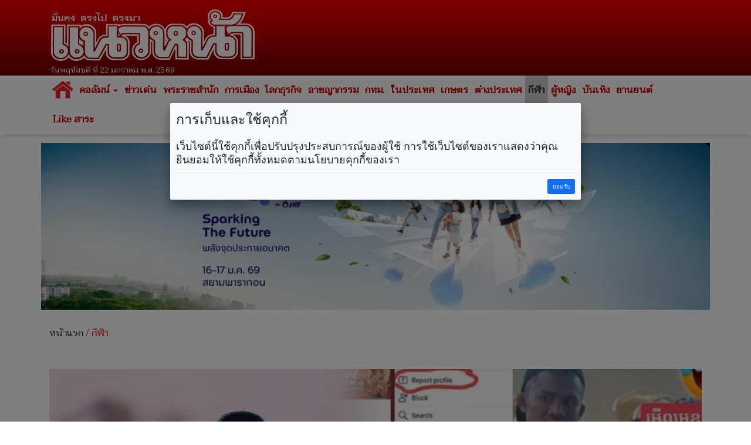

--- FILE ---
content_type: text/html; charset=UTF-8
request_url: https://www.naewna.com/updatepageview.php
body_size: 16
content:
{"type":"news","id":"710436","ip":"3.143.248.137","times":"20260122044605","flag":"N"}


--- FILE ---
content_type: text/html; charset=utf-8
request_url: https://www.google.com/recaptcha/api2/aframe
body_size: 268
content:
<!DOCTYPE HTML><html><head><meta http-equiv="content-type" content="text/html; charset=UTF-8"></head><body><script nonce="shEhQTC_g-Qy9CkGSxjKWA">/** Anti-fraud and anti-abuse applications only. See google.com/recaptcha */ try{var clients={'sodar':'https://pagead2.googlesyndication.com/pagead/sodar?'};window.addEventListener("message",function(a){try{if(a.source===window.parent){var b=JSON.parse(a.data);var c=clients[b['id']];if(c){var d=document.createElement('img');d.src=c+b['params']+'&rc='+(localStorage.getItem("rc::a")?sessionStorage.getItem("rc::b"):"");window.document.body.appendChild(d);sessionStorage.setItem("rc::e",parseInt(sessionStorage.getItem("rc::e")||0)+1);localStorage.setItem("rc::h",'1769031969592');}}}catch(b){}});window.parent.postMessage("_grecaptcha_ready", "*");}catch(b){}</script></body></html>

--- FILE ---
content_type: application/javascript; charset=utf-8
request_url: https://fundingchoicesmessages.google.com/f/AGSKWxUcSF6s_h8u7Fx0ZYXBDd7kfVDZhqk_V1V_rpUrwO6IbSqYjYIP9PhHJSK03Tx0_22pK2bEFpD5PbYnztICQOyN-yCILixs9r1pZefesZk7DjjvhpvP6GvOwGxT7gbIZebH8yT4_prWjwLW5QiOXLA1FdfYFb2hE4ac_UPj83rmUeixnSUrJUTrjmKQ/_?banner_id=_longad_/your-ad--banner468x60./adsservedby.
body_size: -1291
content:
window['4841b04e-ec0b-4269-a33e-87f2d6a01fbb'] = true;